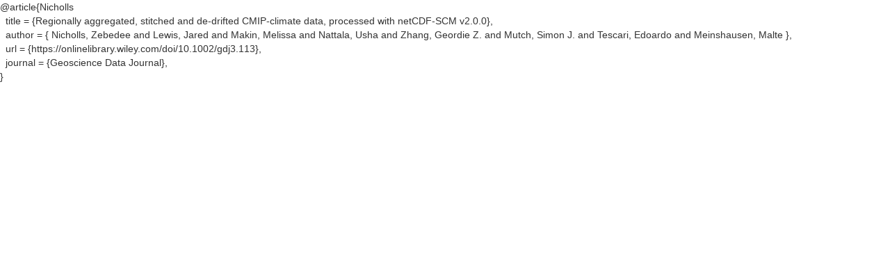

--- FILE ---
content_type: text/html; charset=utf-8
request_url: https://cmip-publications.llnl.gov/?type=model&option=NICAM16-9D-L78&display=bibtex
body_size: 2245
content:

<!DOCTYPE html>
<html lang="en">
    <head>
        <meta charset="utf-8">
        <link href="https://maxcdn.bootstrapcdn.com/bootstrap/3.3.6/css/bootstrap.min.css" rel="stylesheet">
        <link rel="stylesheet" href="/static/css/search.04e133e99e42.css">
        <style>
            .bib div:last-child .comma{
                display: none;
            }
            .bib:last-child > span.comma {
                display: none;
            }
        </style>
    </head>
    <body>
         
            
                <div class="bib"><div>@article{<span>Nicholls</span></div><div>&nbsp title        = {<span>Regionally aggregated, stitched and de‐drifted CMIP‐climate data, processed with netCDF‐SCM v2.0.0</span>}<span class="comma">,</span></div><div>&nbsp author       = {<span>
                        
                            
                                Nicholls, Zebedee
                            
                        
                            
                                and Lewis, Jared
                            
                        
                            
                                and Makin, Melissa
                            
                        
                            
                                and Nattala, Usha
                            
                        
                            
                                and Zhang, Geordie Z.
                            
                        
                            
                                and Mutch, Simon J.
                            
                        
                            
                                and Tescari, Edoardo
                            
                        
                            
                                and Meinshausen, Malte
                            
                        
                        </span>}<span class="comma">,</span></div><div>&nbsp url       = {<span>https://onlinelibrary.wiley.com/doi/10.1002/gdj3.113</span>}<span class="comma">,</span></div><div>&nbsp journal   = {<span>Geoscience Data Journal</span>}<span class="comma">,</span></div>
                        
                        
                        
                        
                    }<span class="comma">,</span></div>
            
        
    </body>
</html>

<style

--- FILE ---
content_type: text/css; charset="utf-8"
request_url: https://cmip-publications.llnl.gov/static/css/search.04e133e99e42.css
body_size: -99
content:
table td, table td * {
    vertical-align: top;
}

hr {
    margin-top: 8px;
    margin-bottom: 8px;
}

.sortable {
    cursor: pointer;
}

.sortable:hover {
    background-color: #f2f2f2;
}
.sortable.ascending:after {
    content:"▲";
    font-size: small;
    margin-left: 2px;
}

.sortable.descending:after {
    content:"▼";
    font-size: small;
    margin-left: 2px;
}

.citation-bold {
    font-weight: bold;
}

.citation-italic {
    font-style: italic;
}

.search-wrapper{
    overflow: hidden;
}

#search-row h1{
    margin-top: 15px;
}

#search-container {
    margin-top: 10px;
}
#search-wrapper form .form-group {
    margin-bottom: 10px;
}

